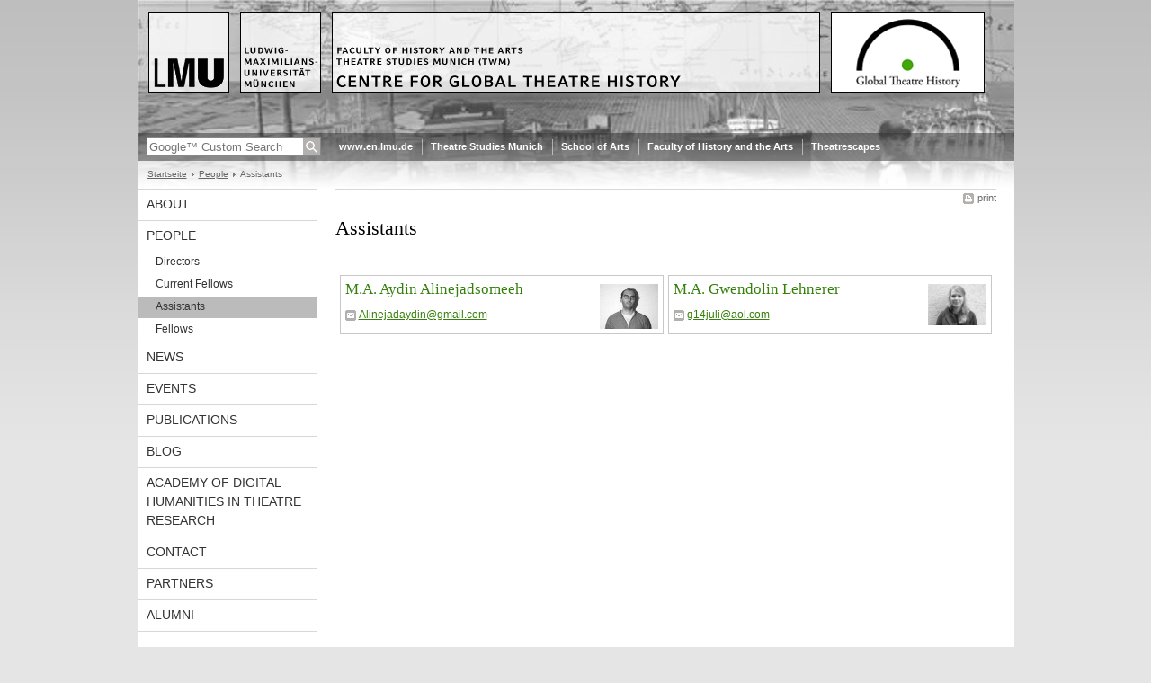

--- FILE ---
content_type: text/html; charset=UTF-8
request_url: https://www.gth.theaterwissenschaft.uni-muenchen.de/people/assistants/index.html
body_size: 2924
content:
<!DOCTYPE HTML PUBLIC "-//W3C//DTD HTML 4.01 Transitional//EN"
    "http://www.w3.org/TR/html4/loose.dtd">
<html lang="en">
<head><meta name="generator" content="Infopark CMS Fiona; 6.9.0; 53616c7465645f5fb14a315e7e8b33048d3c428086aedb09">
<meta http-equiv="content-type" content="text/html; charset=utf-8">
            <title>Assistants - Global Theatre Histories - LMU Munich</title>
<meta name="DC.language" content="en">
<meta name="DC.lmuSiteName" content="Global Theatre Histories">
<link rel="shortcut icon" href="../../favicon.ico" type="image/x-icon">
<!--<link rel="alternate" type="application/rss+xml" href="funktionen/rss/news.xml" title="@{site_config.site_title} - News">-->
<link type="text/css" rel="stylesheet" href="../../_assets/css/screen.css" media="screen,print" title="lmustyle">
<link type="text/css" rel="stylesheet" href="../../_assets/css/print.css" media="print" title="lmustyle">
<!--[if IE 6]>
<link type="text/css" rel="stylesheet" href="../../_assets/css/screen-ie6.css" media="screen" title="lmustyle">
<![endif]-->
<link media="screen,print" href="//cms-static.uni-muenchen.de/default/jquery-fancybox/default/jquery_fancybox.css" type="text/css" rel="stylesheet" title="lmustyle">
<script src="//cms-static.uni-muenchen.de/default/jquery/default/jquery.js" type="text/javascript"></script>
<script src="//cms-static.uni-muenchen.de/default/jquery-ui/default/jquery-ui-widgets.js" type="text/javascript"></script>
<script src="//cms-static.uni-muenchen.de/default/jquery-fancybox/default/jquery_fancybox_pack.js" type="text/javascript"></script>
<script src="//cms-static.uni-muenchen.de/default/lmu/js/lmu-functions.js" type="text/javascript"></script>
    <script src="//cms-static.uni-muenchen.de/default/lmu/mobile/mobile.js" type="text/javascript"></script>
</head>
<body id="top">
<div id="page" class="page page-people page-people-assistants page-person-container page-127100064">
<div id="home" class="home kopfbild kopfbild-people kopfbild-people-assistants">
<a href="../../index.html" title="Global Theatre Histories"> <img src="//cms-static.uni-muenchen.de/default/lmu/img/blank.png" class="home-img" alt="Global Theatre Histories" title="Global Theatre Histories"> </a>
</div>
<div class="logo-print"> <img border="0" src="//cms-static.uni-muenchen.de/default/lmu/img/header-print.gif" alt="print"> </div>
<hr class="g-hidden">
<div id="bar" class="mod-bar kopfbild kopfbild-people kopfbild-people-assistants">
            <div id="search" class="m-block m-block-search lmu-popover__wrapper">
                <h6 class="g-area-heading area-heading">
                    Search
                </h6>
                <form action="https://www.gth.theaterwissenschaft.uni-muenchen.de/funktionen/suche" id="cref_iframe">
                    <fieldset class="m-search-wrapper">
<input type="text" name="q" class="m-search-term" placeholder="Google&trade; Custom Search" onclick="this.value=''">
                        <input value="Search" type="submit" name="sa" title="Search" class="m-search-button" alt="Search">
                    </fieldset>
                    <div class="lmu-popover__content">
                        <a href="http://www.uni-muenchen.de/funktionen/datenschutz/index.html#google" class="lmu-popover_message" title="Hinweise zur Datenübertragung bei der Google™ Suche">Hinweise zur Datenübertragung bei der Google™ Suche</a>
                    </div>
                </form>
            </div>
    <div id="fn" class="m-block m-block-fn">
        <h6 class="g-area-heading area-heading">Links and Functions</h6>
        <ul class="m-list">
                    <li class="m-item m-first"><span class="m-separator"><a href="http://www.en.uni-muenchen.de" class="m-link" target="_blank" title="www.en.lmu.de - Home">www.en.lmu.de</a></span></li>
                            <li class="m-item">
                                <span class="m-separator"><a href="https://www.theaterwissenschaft.uni-muenchen.de/index.html" target="_blank" class="m-link" title="Theatre Studies Munich">Theatre Studies Munich</a></span>
                            </li>
                            <li class="m-item">
                                <span class="m-separator"><a href="https://www.en.kunstwissenschaften.uni-muenchen.de/index.html" target="_blank" class="m-link" title="School of Arts">School of Arts</a></span>
                            </li>
                            <li class="m-item">
                                <span class="m-separator"><a href="https://www.en.geschichts-und-kunstwissenschaften.uni-muenchen.de/index.html" target="_blank" class="m-link" title="Faculty of History and the Arts">Faculty of History and the Arts</a></span>
                            </li>
                            <li class="m-item">
                                <span class="m-separator"><a href="https://www.theatrescapes.theaterwissenschaft.uni-muenchen.de/index.html" target="_blank" class="m-link" title="Theatrescapes">Theatrescapes</a></span>
                            </li>
        </ul>
        <div class="g-clear"></div>
    </div>
    <div class="g-clear"></div>
</div>
<hr class="g-hidden">
<div id="bc" class="mod-bc kopfbild kopfbild-people kopfbild-people-assistants">
    <h6 class="g-area-heading area-heading">Breadcrumb Navigation</h6>
        <ul class="m-list">
                        <li class="m-item m-first">
                            <a href="../../index.html" class="m-link">Startseite</a>
                    </li>
                        <li class="m-item">
                            <a href="../index.html" class="m-link">People</a>
                    </li>
                        <li class="m-item">
                                Assistants
                    </li>
        </ul>
        <div class="g-clear"></div>
</div>
<hr class="g-hidden">
<div id="main" class="main">
<div id="mainNav" class="mod-mainnav">
    <h6 class="g-area-heading area-heading">Main Navigation</h6>
    <ul class="m-list m-list-1">
                                    <li class="m-item m-item-1">
                                    <a href="../../about/index.html" class="m-link m-link-1">
                                            About
                                    </a>
                            </li>
                                        <li class="m-item m-item-1">
                                        <a href="../index.html" class="m-link m-link-1">
                                                People
                                        </a>
<ul class="m-list m-list-2">
                        <li class="m-item m-item-2">
                        <a href="../project_leaders/index.html" class="m-link m-link-2">
                                Directors
                        </a>
                    </li>
                        <li class="m-item m-item-2">
                        <a href="../fellows_current/index.html" class="m-link m-link-2">
                                Current Fellows
                        </a>
                    </li>
                            <li class="m-item m-item-2">
                            <a href="index.html" class="m-link m-link-2 m-selected">
                                    Assistants
                            </a>
<ul class="m-list m-list-3">
</ul>
                    </li>
                        <li class="m-item m-item-2">
                        <a href="../fellows_former/index.html" class="m-link m-link-2">
                                Fellows
                        </a>
                    </li>
</ul>
                            </li>
                                    <li class="m-item m-item-1">
                                    <a href="../../news1/index.html" class="m-link m-link-1">
                                            News
                                    </a>
                            </li>
                                    <li class="m-item m-item-1">
                                    <a href="../../events/index.html" class="m-link m-link-1">
                                            Events
                                    </a>
                            </li>
                                    <li class="m-item m-item-1">
                                    <a href="../../publications/index.html" class="m-link m-link-1">
                                            Publications
                                    </a>
                            </li>
                                    <li class="m-item m-item-1">
                                    <a href="../../blog/index.html" class="m-link m-link-1">
                                            Blog
                                    </a>
                            </li>
                                    <li class="m-item m-item-1">
                                    <a href="../../gth_digital/index.html" class="m-link m-link-1">
                                            Academy of Digital Humanities in Theatre Research
                                    </a>
                            </li>
                                    <li class="m-item m-item-1">
                                    <a href="../../contact/index.html" class="m-link m-link-1">
                                            Contact
                                    </a>
                            </li>
                                    <li class="m-item m-item-1">
                                    <a href="../../partners/index.html" class="m-link m-link-1">
                                            Partners
                                    </a>
                            </li>
                                    <li class="m-item m-item-1">
                                    <a href="../../alumni/index.html" class="m-link m-link-1">
                                            Alumni
                                    </a>
                            </li>
    </ul>
</div>
<hr class="g-hidden">
        <div id="contentcontainer" class="contentcontainer contentcontainer-l g-grid-735">
    <div id="cFn1" class="mod mod-cfn mod-cfn-1">
        <h6 class="g-area-heading area-heading"></h6>
        <ul class="m-col-2 m-buttons">
            <li class="m-button m-button-print"><a href="#top" onClick="print();" class="m-link m-link-print" title="print">print</a></li>
        </ul>
        <div class="g-clear"></div>
        <hr class="g-hidden">
    </div>
        <h6 class="g-area-heading area-heading">Content</h6>
<div id="content" class="content content-personenliste">
    <!-- alte Version der Vorlage Ordner für Person enthielt noch kein Attribut Anzeigefelder --->
    <!-- Zur Abwärtskompatibilität wird varAnzeigefelder daher mit Standard-Spalten des alten Templates vorbelegt --->
    <h1 class="g-h1">Assistants</h1>
<table class="tabelle-personen g-table" style="border-collapse: separate; border-spacing: 5px;">
    <tbody>
                <tr>
                <td width="50%" class="g-border-all g-no-bg g-padding-xs">
                <div>
                    <div class="g-media-right">
                        <img src="https://www.developingtheatre.theaterwissenschaft.uni-muenchen.de/images/alinejad.jpg" alt="Aydin" width="65px;">
                    </div>
                        <h2 class="g-h2 g-no-clear g-no-margin-top g-margin-bottom-s">
                        <a href="aydin/index.html" target="_self">
                                M.A.
                            Aydin Alinejadsomeeh
                        </a>
                        </h2>
                    <div class="g-margin-top-s">
                    </div>
                    <div class="g-margin-top-s">
                            <p><a href="&#109;&#97;&#105;&#108;&#116;&#111;&#58;&#65;&#108;&#105;&#110;&#101;&#106;&#97;&#100;&#97;&#121;&#100;&#105;&#110;&#64;&#103;&#109;&#97;&#105;&#108;&#46;&#99;&#111;&#109;" class="g-link-mail" title="Send email to: &#65;&#108;&#105;&#110;&#101;&#106;&#97;&#100;&#97;&#121;&#100;&#105;&#110;&#64;&#103;&#109;&#97;&#105;&#108;&#46;&#99;&#111;&#109;">&#65;&#108;&#105;&#110;&#101;&#106;&#97;&#100;&#97;&#121;&#100;&#105;&#110;&#64;&#103;&#109;&#97;&#105;&#108;&#46;&#99;&#111;&#109;</a></p>
                    </div>
                    <div class="g-clear"></div>
                </div>
                </td>
                <td width="50%" class="g-border-all g-no-bg g-padding-xs">
                <div>
                    <div class="g-media-right">
                        <img src="https://www.theatrescapes.theaterwissenschaft.uni-muenchen.de/staff/assistants/lehnerer/lehnerer_gwendolin.jpg" alt="Gwendolin Lehnerer" width="65px;">
                    </div>
                        <h2 class="g-h2 g-no-clear g-no-margin-top g-margin-bottom-s">
                        <a href="lehnerer_gwendolin/index.html" target="_self">
                                M.A.
                            Gwendolin Lehnerer
                        </a>
                        </h2>
                    <div class="g-margin-top-s">
                    </div>
                    <div class="g-margin-top-s">
                            <p><a href="&#109;&#97;&#105;&#108;&#116;&#111;&#58;&#103;&#49;&#52;&#106;&#117;&#108;&#105;&#64;&#97;&#111;&#108;&#46;&#99;&#111;&#109;" class="g-link-mail" title="Send email to: &#103;&#49;&#52;&#106;&#117;&#108;&#105;&#64;&#97;&#111;&#108;&#46;&#99;&#111;&#109;">&#103;&#49;&#52;&#106;&#117;&#108;&#105;&#64;&#97;&#111;&#108;&#46;&#99;&#111;&#109;</a></p>
                    </div>
                    <div class="g-clear"></div>
                </div>
                </td>
                </tr>
    </tbody>
</table>
</div>
        <div id="cFn2" class="mod mod-cfn mod-cfn-2">
    <hr class="g-hidden">
    <h6 class="g-area-heading area-heading"></h6>
    <ul class="m-col-1 m-buttons">
        <li class="m-button m-button-print"><a href="#top" onClick="print();" class="m-link m-link-print" title="print">print</a></li>
    </ul>
    <ul class="m-col-2 m-buttons">
        <li class="m-button m-button-top"><a href="#top" class="m-link m-link-top" title="top">top</a></li>
    </ul>
    <div class="g-clear"></div>
</div>
    </div>
    <div class="g-clear"></div>
</div>
<hr class="g-hidden">
<div id="footer" class="mod-footer">
    <h6 class="g-area-heading area-heading">Footer</h6>
    <ul class="m-list">
                <li class="m-item">
                        <a href="../../funktionen/imprint/index.html" target="_self" class="m-link" title="Imprint and Disclaimer">Imprint and Disclaimer</a>
                </li>
                <li class="m-item">
                        <a href="../../funktionen/privacy/index.html" target="_self" class="m-link" title="Privacy Policy">Privacy Policy</a>
                </li>
        <li class="m-item">
        <a href="../../funktionen/barrierefreiheit/index.html" target="_self" class="m-link">
            Accessibility
        </a>
        </li>
    </ul>
    <div class="g-clear"></div>
</div>
</div>
</body>
</html>
